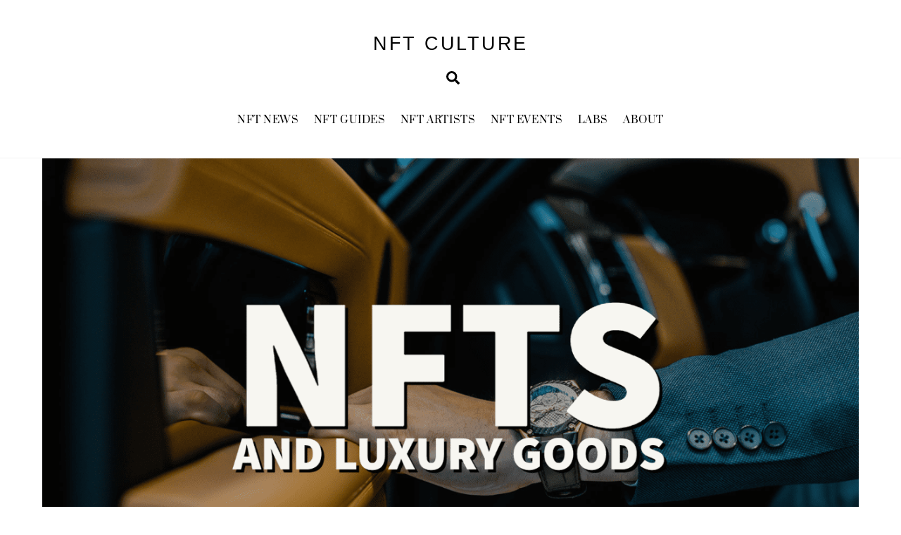

--- FILE ---
content_type: text/html; charset=utf-8
request_url: https://www.google.com/recaptcha/api2/anchor?ar=1&k=6Le_HPMfAAAAABxHWYMxYRW9_EMckzCZyMf6yI9H&co=aHR0cHM6Ly93d3cubmZ0Y3VsdHVyZS5jb206NDQz&hl=en&v=TkacYOdEJbdB_JjX802TMer9&theme=light&size=normal&anchor-ms=20000&execute-ms=15000&cb=5j63b4wg51b1
body_size: 45935
content:
<!DOCTYPE HTML><html dir="ltr" lang="en"><head><meta http-equiv="Content-Type" content="text/html; charset=UTF-8">
<meta http-equiv="X-UA-Compatible" content="IE=edge">
<title>reCAPTCHA</title>
<style type="text/css">
/* cyrillic-ext */
@font-face {
  font-family: 'Roboto';
  font-style: normal;
  font-weight: 400;
  src: url(//fonts.gstatic.com/s/roboto/v18/KFOmCnqEu92Fr1Mu72xKKTU1Kvnz.woff2) format('woff2');
  unicode-range: U+0460-052F, U+1C80-1C8A, U+20B4, U+2DE0-2DFF, U+A640-A69F, U+FE2E-FE2F;
}
/* cyrillic */
@font-face {
  font-family: 'Roboto';
  font-style: normal;
  font-weight: 400;
  src: url(//fonts.gstatic.com/s/roboto/v18/KFOmCnqEu92Fr1Mu5mxKKTU1Kvnz.woff2) format('woff2');
  unicode-range: U+0301, U+0400-045F, U+0490-0491, U+04B0-04B1, U+2116;
}
/* greek-ext */
@font-face {
  font-family: 'Roboto';
  font-style: normal;
  font-weight: 400;
  src: url(//fonts.gstatic.com/s/roboto/v18/KFOmCnqEu92Fr1Mu7mxKKTU1Kvnz.woff2) format('woff2');
  unicode-range: U+1F00-1FFF;
}
/* greek */
@font-face {
  font-family: 'Roboto';
  font-style: normal;
  font-weight: 400;
  src: url(//fonts.gstatic.com/s/roboto/v18/KFOmCnqEu92Fr1Mu4WxKKTU1Kvnz.woff2) format('woff2');
  unicode-range: U+0370-0377, U+037A-037F, U+0384-038A, U+038C, U+038E-03A1, U+03A3-03FF;
}
/* vietnamese */
@font-face {
  font-family: 'Roboto';
  font-style: normal;
  font-weight: 400;
  src: url(//fonts.gstatic.com/s/roboto/v18/KFOmCnqEu92Fr1Mu7WxKKTU1Kvnz.woff2) format('woff2');
  unicode-range: U+0102-0103, U+0110-0111, U+0128-0129, U+0168-0169, U+01A0-01A1, U+01AF-01B0, U+0300-0301, U+0303-0304, U+0308-0309, U+0323, U+0329, U+1EA0-1EF9, U+20AB;
}
/* latin-ext */
@font-face {
  font-family: 'Roboto';
  font-style: normal;
  font-weight: 400;
  src: url(//fonts.gstatic.com/s/roboto/v18/KFOmCnqEu92Fr1Mu7GxKKTU1Kvnz.woff2) format('woff2');
  unicode-range: U+0100-02BA, U+02BD-02C5, U+02C7-02CC, U+02CE-02D7, U+02DD-02FF, U+0304, U+0308, U+0329, U+1D00-1DBF, U+1E00-1E9F, U+1EF2-1EFF, U+2020, U+20A0-20AB, U+20AD-20C0, U+2113, U+2C60-2C7F, U+A720-A7FF;
}
/* latin */
@font-face {
  font-family: 'Roboto';
  font-style: normal;
  font-weight: 400;
  src: url(//fonts.gstatic.com/s/roboto/v18/KFOmCnqEu92Fr1Mu4mxKKTU1Kg.woff2) format('woff2');
  unicode-range: U+0000-00FF, U+0131, U+0152-0153, U+02BB-02BC, U+02C6, U+02DA, U+02DC, U+0304, U+0308, U+0329, U+2000-206F, U+20AC, U+2122, U+2191, U+2193, U+2212, U+2215, U+FEFF, U+FFFD;
}
/* cyrillic-ext */
@font-face {
  font-family: 'Roboto';
  font-style: normal;
  font-weight: 500;
  src: url(//fonts.gstatic.com/s/roboto/v18/KFOlCnqEu92Fr1MmEU9fCRc4AMP6lbBP.woff2) format('woff2');
  unicode-range: U+0460-052F, U+1C80-1C8A, U+20B4, U+2DE0-2DFF, U+A640-A69F, U+FE2E-FE2F;
}
/* cyrillic */
@font-face {
  font-family: 'Roboto';
  font-style: normal;
  font-weight: 500;
  src: url(//fonts.gstatic.com/s/roboto/v18/KFOlCnqEu92Fr1MmEU9fABc4AMP6lbBP.woff2) format('woff2');
  unicode-range: U+0301, U+0400-045F, U+0490-0491, U+04B0-04B1, U+2116;
}
/* greek-ext */
@font-face {
  font-family: 'Roboto';
  font-style: normal;
  font-weight: 500;
  src: url(//fonts.gstatic.com/s/roboto/v18/KFOlCnqEu92Fr1MmEU9fCBc4AMP6lbBP.woff2) format('woff2');
  unicode-range: U+1F00-1FFF;
}
/* greek */
@font-face {
  font-family: 'Roboto';
  font-style: normal;
  font-weight: 500;
  src: url(//fonts.gstatic.com/s/roboto/v18/KFOlCnqEu92Fr1MmEU9fBxc4AMP6lbBP.woff2) format('woff2');
  unicode-range: U+0370-0377, U+037A-037F, U+0384-038A, U+038C, U+038E-03A1, U+03A3-03FF;
}
/* vietnamese */
@font-face {
  font-family: 'Roboto';
  font-style: normal;
  font-weight: 500;
  src: url(//fonts.gstatic.com/s/roboto/v18/KFOlCnqEu92Fr1MmEU9fCxc4AMP6lbBP.woff2) format('woff2');
  unicode-range: U+0102-0103, U+0110-0111, U+0128-0129, U+0168-0169, U+01A0-01A1, U+01AF-01B0, U+0300-0301, U+0303-0304, U+0308-0309, U+0323, U+0329, U+1EA0-1EF9, U+20AB;
}
/* latin-ext */
@font-face {
  font-family: 'Roboto';
  font-style: normal;
  font-weight: 500;
  src: url(//fonts.gstatic.com/s/roboto/v18/KFOlCnqEu92Fr1MmEU9fChc4AMP6lbBP.woff2) format('woff2');
  unicode-range: U+0100-02BA, U+02BD-02C5, U+02C7-02CC, U+02CE-02D7, U+02DD-02FF, U+0304, U+0308, U+0329, U+1D00-1DBF, U+1E00-1E9F, U+1EF2-1EFF, U+2020, U+20A0-20AB, U+20AD-20C0, U+2113, U+2C60-2C7F, U+A720-A7FF;
}
/* latin */
@font-face {
  font-family: 'Roboto';
  font-style: normal;
  font-weight: 500;
  src: url(//fonts.gstatic.com/s/roboto/v18/KFOlCnqEu92Fr1MmEU9fBBc4AMP6lQ.woff2) format('woff2');
  unicode-range: U+0000-00FF, U+0131, U+0152-0153, U+02BB-02BC, U+02C6, U+02DA, U+02DC, U+0304, U+0308, U+0329, U+2000-206F, U+20AC, U+2122, U+2191, U+2193, U+2212, U+2215, U+FEFF, U+FFFD;
}
/* cyrillic-ext */
@font-face {
  font-family: 'Roboto';
  font-style: normal;
  font-weight: 900;
  src: url(//fonts.gstatic.com/s/roboto/v18/KFOlCnqEu92Fr1MmYUtfCRc4AMP6lbBP.woff2) format('woff2');
  unicode-range: U+0460-052F, U+1C80-1C8A, U+20B4, U+2DE0-2DFF, U+A640-A69F, U+FE2E-FE2F;
}
/* cyrillic */
@font-face {
  font-family: 'Roboto';
  font-style: normal;
  font-weight: 900;
  src: url(//fonts.gstatic.com/s/roboto/v18/KFOlCnqEu92Fr1MmYUtfABc4AMP6lbBP.woff2) format('woff2');
  unicode-range: U+0301, U+0400-045F, U+0490-0491, U+04B0-04B1, U+2116;
}
/* greek-ext */
@font-face {
  font-family: 'Roboto';
  font-style: normal;
  font-weight: 900;
  src: url(//fonts.gstatic.com/s/roboto/v18/KFOlCnqEu92Fr1MmYUtfCBc4AMP6lbBP.woff2) format('woff2');
  unicode-range: U+1F00-1FFF;
}
/* greek */
@font-face {
  font-family: 'Roboto';
  font-style: normal;
  font-weight: 900;
  src: url(//fonts.gstatic.com/s/roboto/v18/KFOlCnqEu92Fr1MmYUtfBxc4AMP6lbBP.woff2) format('woff2');
  unicode-range: U+0370-0377, U+037A-037F, U+0384-038A, U+038C, U+038E-03A1, U+03A3-03FF;
}
/* vietnamese */
@font-face {
  font-family: 'Roboto';
  font-style: normal;
  font-weight: 900;
  src: url(//fonts.gstatic.com/s/roboto/v18/KFOlCnqEu92Fr1MmYUtfCxc4AMP6lbBP.woff2) format('woff2');
  unicode-range: U+0102-0103, U+0110-0111, U+0128-0129, U+0168-0169, U+01A0-01A1, U+01AF-01B0, U+0300-0301, U+0303-0304, U+0308-0309, U+0323, U+0329, U+1EA0-1EF9, U+20AB;
}
/* latin-ext */
@font-face {
  font-family: 'Roboto';
  font-style: normal;
  font-weight: 900;
  src: url(//fonts.gstatic.com/s/roboto/v18/KFOlCnqEu92Fr1MmYUtfChc4AMP6lbBP.woff2) format('woff2');
  unicode-range: U+0100-02BA, U+02BD-02C5, U+02C7-02CC, U+02CE-02D7, U+02DD-02FF, U+0304, U+0308, U+0329, U+1D00-1DBF, U+1E00-1E9F, U+1EF2-1EFF, U+2020, U+20A0-20AB, U+20AD-20C0, U+2113, U+2C60-2C7F, U+A720-A7FF;
}
/* latin */
@font-face {
  font-family: 'Roboto';
  font-style: normal;
  font-weight: 900;
  src: url(//fonts.gstatic.com/s/roboto/v18/KFOlCnqEu92Fr1MmYUtfBBc4AMP6lQ.woff2) format('woff2');
  unicode-range: U+0000-00FF, U+0131, U+0152-0153, U+02BB-02BC, U+02C6, U+02DA, U+02DC, U+0304, U+0308, U+0329, U+2000-206F, U+20AC, U+2122, U+2191, U+2193, U+2212, U+2215, U+FEFF, U+FFFD;
}

</style>
<link rel="stylesheet" type="text/css" href="https://www.gstatic.com/recaptcha/releases/TkacYOdEJbdB_JjX802TMer9/styles__ltr.css">
<script nonce="aYuNZ-uE3xkxfv3HMGpfyA" type="text/javascript">window['__recaptcha_api'] = 'https://www.google.com/recaptcha/api2/';</script>
<script type="text/javascript" src="https://www.gstatic.com/recaptcha/releases/TkacYOdEJbdB_JjX802TMer9/recaptcha__en.js" nonce="aYuNZ-uE3xkxfv3HMGpfyA">
      
    </script></head>
<body><div id="rc-anchor-alert" class="rc-anchor-alert"></div>
<input type="hidden" id="recaptcha-token" value="[base64]">
<script type="text/javascript" nonce="aYuNZ-uE3xkxfv3HMGpfyA">
      recaptcha.anchor.Main.init("[\x22ainput\x22,[\x22bgdata\x22,\x22\x22,\[base64]/SFtmKytdPWc6KGc8MjA0OD9IW2YrK109Zz4+NnwxOTI6KChnJjY0NTEyKT09NTUyOTYmJnYrMTxMLmxlbmd0aCYmKEwuY2hhckNvZGVBdCh2KzEpJjY0NTEyKT09NTYzMjA/[base64]/[base64]/[base64]/[base64]/[base64]/[base64]/[base64]/[base64]/[base64]/[base64]/[base64]/[base64]/[base64]\\u003d\\u003d\x22,\[base64]\\u003d\x22,\x22wrXCt8KLfsOzccOUw5zCo8KTHsOFGsKuw7YewoUEwp7CiMKiw6Qhwp5Aw47DhcKTD8KrWcKRVQzDlMKdw50/FFXCiMOkAH3DgQLDtWLCnHIRfw7CuRTDjVFDOkZJWcOcZMOJw5xoN2HCjxtMLcKsbjZ+wqUHw6bDv8KcMsKwwozChsKfw7N3w4xaNcKlE3/DvcOJX8Onw5TDoy3ClcO1woAWGsO/Mg7CksOhL1xgHcOhw7TCmQzDj8OaBE4EwrPDumbCjsOGwrzDq8O/RRbDh8KewoTCvHvCn2Ycw6rDkcK5wroyw6o+wqzCrsKewqjDrVfDp8KTwpnDn1Rrwqhpw5oBw5nDusKLesKBw58UCMOMX8KKaA/CjMK2wpATw7fCuwfCmDozWAzCniMLwoLDgBgrdyfCry7Cp8ODY8Krwo8aQjbDh8KnPng5w6DCm8OOw4TCtMKDRMOwwpFkNlvCucOYRGMyw4jClF7ChcKEw6LDvWzDulXCg8Khb01yO8Kpw5YeBmjDmcK6wr4GCmDCvsKMQsKQDiMYDsK/[base64]/wphJTAh2UFxFwoMlw5vDkMK+K8KLwqLDkE/Cs8OcNMOew59jw5ENw70SbExSdhvDsBd8YsKkwpdodjzDsMO9Yk9lw6NhQcO2EsO0Zw8Ow7MxFcOcw5bClsKkXQ/[base64]/DvMOzwqtzDMOfAcO0L8ORZ8KjwoUfw7QtAcOZw5Qbwo/DvEYMLsOgXMO4F8KmDAPCoMK+HQHCu8KTwpDCsVTCrFkwU8OMwoTChSwhSBx/wpnCtcOMwo4Bw5sCwr3Coj4ow5/Dq8OmwrYCJl3DlsKgHU1tHXXDn8KBw4Uiw5dpGcKzVXjCjEc4U8Krw4LDq1d1NFMUw6bCqQNmwoUXwpbCgWbDuWF7N8K4VEbCjMKOwo0vbhjDgifCoThwwqHDs8KbTcOXw45Gw7TCmsKmI3F3MsOlw5PCmcKYR8OUbxXDuWsbRMKow7nCvARcw74IwrEoSE3DjcOzcj/DiXJYccO/[base64]/Dk8Kew5IEIFkWw50FIcOzL8KXCMKkwpRawpPDtsKew5l5VcO5wrzCrB58wozDlcKNB8KywoxoK8OwYcKYXMOHa8KVwp3DrQ/DmMO/FsK3fUbChwHDtgt2w4NLwp3DlTbCjC3ClMKvF8Kud07CocKkLMKYXMKPLjjCg8Ksw6TDlnQNG8OgE8KgwpzDrzzDlcKgwqrCjsKaX8KXw4TCoMOnwrHDshRUEcKof8O/XgcLcsOUQzjDowXDiMKKesKmRMK2wrjCv8KgOCzDisK8wrPDiSxkw6jDt2R1QMKaYwZAw5fDnijDosKww5XCu8Ogw6QEJMOewpvCjcKKEsOrwrkgw5jDjsKQwqLDgMKiTzBmwrhQXynCvQHDqCvCvDLDiB3DrsOScVMTwqPCiy/Dq3YtNC/DisObPcObwo3CiMOkFsO3w7vDjcOhw7ZmVnUUYWYQZywew5fDt8OawpvDj0YHcjUzwo/Csw9sfsOAWWhzbsOCC2sgfiDCj8OJwrwvGFLDkETDsFHCmsOsd8ODw60xesOtw5XDlErCoCDCkzrDj8KcKEUWwqBLwqvCkWHDvx4uw5pJBwotV8KFBsOSw7rCgcOHbF3DvcKWc8Oxwosgc8Klw4Iow6fDrxErVcKHUyt4ZcOZwqFCw5nCrwnCn3YtAUfDvcKWwrU/[base64]/[base64]/[base64]/[base64]/NsOUw7RmHxk7w4jDhRrDmH7CncOkFWbDs18ow7xDPsKqw409w51cPsKhH8OrIzo1DwsMw7o8w6XDrD7DiwBEwr7CtsKWZQk7C8OmwpjClAYkw6Y1I8Oyw7XDgsOIwr/CqUHDkE1dIRo7XcKXX8K6P8OBX8KwwoNaw6R/[base64]/wrIJwogmS8Oqw5ROw43CoMKgw6cnHEzCo2bDtMOUS3zCocKgOVPCisKhwrkCeDAgPBkTw74ceMOWFWdZIFUZIsOVGsK0w7U/YCbDglkuw4wjw4xcw6nCj3TCrMOqQGgbB8K6N2JTP1HDhW5jJ8K8w7Myf8KYalHCrxsvL1/[base64]/ChgBKEMKiM03Dj8OUJy3DuQgQCsKpwr7CnsKyfsKCGms4w6gJIcKhw4bCgMKvw73CsMKOXhwYwo3CgSotLsKdw4jDhjEVC2vDrMKfwoQIw6/Dgl1mJMKRwrLCgRHDu1IKwqzDucOiw4DCk8OAw4lEXcOVVlAOU8OvRlZaaQR1w4/CtnhrwpZGwptlw6XDqSJDwrfCjj4swppbwo1RSybDq8KNwql0w6d+ZwROw4JMw5nCrsK/MSdiKGzCklXClcKfw6XDgSsowpk4w5nDoWrDlsOLw5zDhFwxw7Ujw5paacO/w7bDojnDoE0ZaGJTwprCriLCgBrCmBd/wpbCuybCrWkaw5sNw6/DqTHClMKIT8OQwp3DscOhwrELHHsqw7tpG8OuwpHCnkPDpMK5w70nw6bDnMKaw5LCjx9owrfDmxpZNcO9JyZfw6DDkcOFw5vCiBVVRMK/eMKIw7l3aMOvCElFwo0ZR8OPw6xfw4E/w4PCqUY0w4LDkcK8w4jCmMOiLh1wB8OzJh3Dm0XDoSpmwpHClsKywqfDjATDr8KxDwnDnMKnw7zClsOzSBbChnHCtUwXwofDp8KxBsKnesKFwoV5wqnDnsOxwosWw7rCocKjwqXCmXjDkWdMQMOfwowPAXzCoMOMw4HCg8O3w7TCnmHCrMOew5DCjQjDoMKTw6jCusK/wrNrFgEWEsOmwr1HwpF7NsOIODUte8KEBGnDhcOoIcKWwpfCpQfCogdSVXxxwovDqjQddVHCqcK6Hn/DjcOPw7l8PjfCghLDkcO0w7Qaw6zDt8O+OATClMO8w7hRaMKywq/[base64]/wo7Dggg8U8OOw6zDlw9OwrHCq0XDjcKUc8KUw7DDk8KPwonDnMOYw6PDkkzCkVpVw5rCmlFUMMO9w78LwofCpQTCksO6VcOKwo3DpMO8ZsKBwoN0MRbDl8OBDSNMPhdLOlBsFGfDj8KFeXkaw79jwqsJIjtewpnDosOrYmZRasKpKUV7ewMXX8KzdsOaKsKRCsO/wp0uw4hDwpdCwr55w5xSZzQdGGN2wpQ/UDPCr8KZw4RywqXCmi3DvRvDv8Kbw6PCijXDj8O7RMKHwq0xw6bCsyAONlViM8K0Kl0LCMOnLsKDSzrCtRLDh8O1GhN9wogPwq1uwrjDn8OtDnsWGsKTw6rCnWnCpinCj8Kuw4bCm1ZecyktwqdfwovCsUbDg33CtBZgw7bCpUbDmwzCmy/Dh8ONw4o5w4NyFSzDrMK1wohdw4oZF8Otw4jCv8Osw7LClA5DwpXCssKYJ8OSwpvDusO2w5B5w7DCt8KzwrccworCucOXw4ZwwpXCiTVOw7fClMKowrdew5gvwqgOMcOEJk3ClFXCsMKywrwZw5DDscO/ch7Co8K4wrbDj2hECcKsw6xfwo7DtMKOacK5OBXCuyTDuAvCi2AlOMKzew3CkMKgwo9xw4ITb8KAw7PCnDbDssO5JUTCqnMNBsK/QMKVO2fCmULCmVbDvXRrV8K8wrjDlhxAJGNXZxFhRjZFw4pzMh/DnlHDrsKsw73Cg0IURnTDmDIlDnvCqcOlw4BjbMK2SEI4wpdlVnxbw6vDmsKaw6LCiCcSwr1qWjYWwoJ+w47CiCcOwoZEOcKLwq/CkcOgw447w79jLsOlwojCoMO9MMO+wprDpHDDhRXCh8O0wrrDrywfKCVpwofDgAXDrMKnDDzCiwNMw7zCoz/CoS8Qw41Xwp3DhcO9wptuwr/CmA7Do8O9woI8EAIAwrY1LsKaw7LCgn7DpUrCkkPCr8Ogw7l9wqzDnsKlwqrCjj50b8OuwoLDl8KzwpUaKWbDqcOhwqUPXcKJw4/CvcOOw7zDh8KDw7bDpjLDi8KMwo1iw4pmw5AZB8ObbsKbwoVeBMKxw7PCpsOzw4cUSx0bXCrCrFDCnGXDg0vCjHc1SMOOTMO4JMKUWQAOw5MrHSbDiwXCvcOILsKHw4XCoGhgwpJjA8OfEcK8woh1Q8OeeMOuIRhbw7xEfjpodsOMwp/[base64]/[base64]/[base64]/Dl8Oww4TCiBXCssONwp3Dv3PDq8O6wrDCtsKkwpDDqUEOZcOXwpVbw5TDp8OZZHjDtsOtYH7DtxrDrB4iwpTDsxDDqUDDqsKeDB/CtcKZw5tiIsKcEVMqPwzDqw83wr1WKxjDg2DCvMOrw6B1wodAw7FvO8Odwq5XIcKNwrI9fAdEw7LDiMOmNcOUeDg7woljScKIw6xJPhR6woPDiMO6w5AQQXrCpsO2GMOFwrjDhcKgw7nDnhHDrMK2FAbDlUzCikzDgyRoBsKPwp/CgR7CgH4hbSfDnDk1w6LDj8OdEVgSw6txwqA3wonCsMO8w588wpYkwobDs8KjP8OSX8KoPsKrw6fCrMKowrklUMOzXnlWw4zCr8KMRX9hQ1RUZw5LwqrCi08EGAIIbEPDhxbDvBLCsWszwoTDpXEgwpPClgPCs8KQw7g+VQonOsKIBl/[base64]/ClcKCZnpEwpjDkBI2HivCllbDhAgBw6vCuQfCqgwiX2LCiEtGwoXDh8OAw7PCuDYkw77CpMOPw7jCliwSf8KPw6FOwodOHMOeZSzDs8OzI8KfKEHCjsKhwogJwoIuDsKWwo3Csjorw4bCtMORcz/[base64]/Co11aPsKDEn4rwpLCgMKbLcK9XsKmwoltwqDCliwFwqUfU03Cs1stwpgyN0vDrsOnejcjfXLDu8OzbDPCgiLDgShVWwBywrnDum/[base64]/[base64]/KcKye8KlcCR/[base64]/B1l9wrIawqfCucOfRljDksKSKcO8B8Okw4nCrChte8KEwqwoMl/CqCfCjhvDn8K/w5h/KmHCgMKgwp7Dqkd2IcO+wqjDjsOGTnHDk8KVwrskG3R9w64Ww6rDt8OxO8OLw4zCs8KCw7E8wqNmwpUOw4DDh8KKR8OKPVvCmcKCWVBzHW/DowNDbXrCmsKqVcKqwqovw6gow6J7w7PDtsKbw79Kw6/DusKjw5Jhw6fDv8OewoM4G8OBM8K9asOIFydsIDLCs8OAHMKSw7LDpsKyw4vCrkA1wovCs2UQNkTChnTDlAzCocOZWCPCl8KUEhcMw7rCksKPw4dhScKMw7Muw5hfwqQ1FxVaY8K0w6hEwoPCggDCuMK/[base64]/VFhKOMO9e8OHw4dPwqVmw7zDrMK9DcOOwpZNKDICF8OcwoFhCBwwSx4gw47CmcOTCMOuZsOsOAnCpHnCk8O7BcKPF0Nbw4vCq8KtXcKkwoQoAsKcJmXCgMOBw4bCkkLCui1dw6rCh8OJw6odYEtLPMKeOg7DiB/ChlA6wpPDjsOww6DDhh3CvQRHPxVlbcKjwowpNcOvw6Jvwpx8EcKjwrvDk8O7w4gDwpLCuiZzVRPCq8Orwp99acO9wqfDgcKBw6PDhRw5w5VOfAcdBmpVw4hYwr1Jw7IFIcKVEsK/w5LDgkdAB8O0w4XDk8OxAV5UwpzCgXvDhHDDnk7ClMKqfS5jNcODS8O0w4Bew73ChFbCvMOnw7rCosO0w5IKTUpvWcOydXPCvsOeNgUHw7kUwq/DrcO6w4LCt8OAwoTCgDZgw6nCt8K8wpd5wrjDghpuwozDpsK3w4V3wpsIFMKIHsOGwrDDvk5nRTF4wp7DvMKNwrfCq1/DkEfDoSbClFrCnTDDq1cfwp4jUyfDr8Kow5LCj8OkwrVEHRXCtcKyw5TDt2lQOcKAw6HCuTkawpdlBxYCw5s9AErDnWR3w5pXMGpRwqjCt2NuwplrEsOodTTCp1vCsMOJw6PDuMKtbMKvwrc5wrjCscK7wqt8b8OYw6/CmcKxMcOqfQHDusONHB3Dv2l5dcKvw4nCg8OcZcKkR8Klw43CpG/[base64]/[base64]/CjxvCicOrYMOPFA3DpgDDsCPCiMOMI2DDpCBrwpRhL3JUK8O2w45II8KUw53CkGzDlnPDksKNw5TDvzU3w7fDngx1HcKBwrHCuB3CpX4sw5LCiAIdwo/CrsOfUMKIdcO2w7LCgVokbjLDliB6wppCVzjCtTA4wqzCjsKpQmQ0woBaw6pBwqUUw5dqIMOIXMOuwpF6w7IUaTXDhSIefsO6wrLDr21iwpgQw7zDmcKhKMKNKcOYPEIwwroywqDCg8OMTsOEeS9Qe8OVDH/CvEvDr2XCtcK3VMKHwp4nEMOYwozCqV4vw6jCscO6a8O9wonCo1rDomZ1wpgnw6QPwrVGwo0+w7wtU8KKZ8Oew7DDg8OWfcKzGy7CmxA9WMKwwp/DsMKjwqNOQ8OTQsOZwoLDisKeaUdYw6/Ci0vCgMKCEsO4w5bDukjCmyIuYcKyOApqF8Ogw5dIw7wVwqzCssKyES11w4rCnCnDgMKXLDlgw5nCkSTCq8O/woTDsEDCpTwhSGXCmil2IsKwwrzCgTHCs8OkWgTDqR1lCWFydsOxak3Cu8OHwpBEw4IMw6VRQMKGw6PDs8Kqwo7Ds1nDgmseI8K2FMOICXLDkMOfdHl0QcObZklgMDHDkMOQwpnDv1XDnsKjwqgkw4Ibw7oOw5g5aHTDncObHcK4AcO/GMKEQcKmw7kOwohHNRcSQQgcw5TDkk3Drk9YwrvCi8OOcCkLYVPDjcKeHBZyOsK8L2TCrsKCARwswrh1wrXDhcOKVnvCvDPDicKUwofCgsKhIi7CgUrCsGbCmcO7HHHDlRVbIxbCqzQjw4fDucOYfC3DvBoIw57CjMKaw4/Cs8K/fFpRJToOXsOcw6BbacKpBl5nwqEjw6rCr2/DrcO+w71ZQ0BHw51mw7RqwrLDgjTDr8Opw4YtwrQqw6bDqm9fGTTDlSDCoFNIIi00T8Kvw6RHccOSwp7CscKTDsOkwovCvcOvGhN4QSLDg8OzwrIgPELComA+In82IsOUURLCjcKTwqkHQjoYZSHCuMO+LMK8PcOQwrzDtcKmXUzDtW/CgTkvw6DCl8OsR3fDonQkSznDlSh/w7o9S8OnHWTDhx/[base64]/DS9vbMKkw7nDl8OPesOsQsOJPMKjfzJNXX59wo7Cs8O1IWRGw7rDv33CjsOsw4bDqm7CrUY9w7B9wrEBF8Orw4XDgX40w5fDhjvDhcOdDcOywqx8D8KzSHV6UcKnwrk+wp/DlEzDusOhw5zCksKRw7UnwprClnjDvsKka8Ksw4TCkMOmwoXConLDvwNkcGrCsCoqw6M7w77CpgPDtcK/w5TDqRs/aMKywo/DtsO3JcOlwp5Ew7fDtcOBwq3DgcOew7LCrcOzMDF4Yh4YwqxcCsOMc8KyADcBRmRYwoHDq8KPwqpVwojDmgkJwqMowqvCkQfCqDU/[base64]/Cs8KxK8Oqw4RHR2HDg3PDgVEdG8Kjw6kwaMKUN0zCvFHDqV1pw5VUazXDssK1w7YawqbDhU/DvjdzKyVHOsOheXoGwqxPbsOYw5dOwrZ7dDkLw6wAw57Dh8OsP8O1w6DCoSfDqmUlSHXDvcKsJBlsw7nCkR3CosKhwpQJSxvDoMOcNX/Cq8O/OyknY8KRWcOEw4JwXHrDrMO0w5DDuwjCoMKoecOdbcO8Z8OQZXR+JsKEw7fCrFkKw54dFE/CrgzCtQ3Du8OyF1pBw4XCkMKdw63CqMOAwrNlwroLw6ASw6M2woswwrzDucKOw4dlwp58TWvCisKrwroDwoBkw7tKEcOzD8O7w4TCmMOMwqkWdk7CqMOew7LCo1/Dt8Khw67CrsOrwq9/dsOsfcO3ZcOxX8Oww7E3bMKPVxkPwofDnTEfwppMw4fDjUHDlMOxQsO8IBXDksKZw7LDqwF5wrYZPkMAw5AhAcKNGsOLwoRKIgBhwqMYOR3DvlJGa8O/fxUqfMKVw4vCrEBlQ8KiWMKtF8OqEBXDgnnDu8OcwqjCqcK1wovDvcOTRMK7w6ReVcKvw59+wonCpyNIw5dOw7bClifCtx1yH8OaLMOiaQtVwpYsYMKOMcOdVwcoKnDCvl7Dg2TCnkzCoMOEY8KLwrHDvA4hw5A/H8OVPxXDpcKTw6laVAhKwqcjwptERMORw5YdBk/CijEwwoB+wrIGf0kMw43DlcOmWHfCjgfCqsK6d8KnE8KuPg9+c8Klw5PCj8K6wpR1GsKRw7dWPDU2VB7Dv8KbwoBkwqkTEsK+w7kVFVx3JADDvBx/wpfCh8OBw5zCnjl/[base64]/Ck8Ocw7nCl10Xwoxrw7DDqsKDMcKtLsOYGiBfwoEzf8OmFmg5wrLDuB/[base64]/[base64]/wrNnwp1tw5Fqw4TDkHJzw6t/[base64]/[base64]/[base64]/CpG0HwqFIwqnCrMO/wpjCt07DhcO9CsKBwqPCpyBmYVYaPjHClsK3wq0xw5xGwo1jMMKPCMKrwpDDqCfCvioow5J/O2/CvsKKwoEGWHJ3P8KlwoQQPcO/cFVEwqUkwqtHKRvDncORw4fCv8OENyJUw6/[base64]/wqxBwobDk8O/[base64]/wrjDv8KMw7QzwpbCrMO1wrzCtlBXwrZ3aHfDg8KRwpTCh8KeahEZNzsvwpIpZsOSwotpCcOowpnDoMOXwr3DgMKnw7tIw6vDtsOmw5dowrVcwr7CtA4WCsKqY1JZwpvDrsOXw61Gw4VYw7zCvT0NHsKGF8OSb0EoCn9YD18YDCHCgRnDgQrCgcOawrkNw4LDpsOdGjE/ewoAwrJ7JMK+wp3DpsO3w6V/YcKBwqsdRsOEw5siUsOBYXLChMO3LhvCsMO6aUkaHcKYw59ETS9RA0TDi8O0HUYnFhzCuhIFw7fCuht3wq7ChR7DiQtew4vCrsOHUzPCosOHasKsw690WcOAwrhFw6xFwrvCqMO0wo4OSDLDhsOMLFkAwq/CnjlrN8OjPBnChW0XYnTDlsKoR3zCo8Ovw65QwqXCoMKtJsONRyHDksOsDnA3FgEbG8OkIHlNw7xjGMOaw5DDlElECU7Csz/CjD8kc8Kkwol8enIXQwPCqcKLw7UcBMOzZMO2SxpEwpkNwqDCijbCq8Kaw4DDgcKWw6PDhzgzwp/Cm2s2wq3DgcKucsKKw53CmsK6QBHDtsKTf8KkCsKQw5xmB8OBaUbDn8K/NyTDp8OQwqTDhMOUGcKQw5HCjXzCuMOAEsKNwqY1Dw3Cn8OAOsONwqp8wpFNwrQrDsKXWXNqwrpbw7IgMsK7w4bDqUZZfcK0bnBHw4LDgsOFwoBAwrg5w70TwpHDpcK5bcOtH8O/wohUwrrCj3TCs8OdCHxJY8K8HsKUXAxfEUHDn8KZWMKGwrk0YsK/w7how4AKw79NW8Kyw7nCscKowoNQJcKSM8KvZBzCksKwwq/[base64]/CmsKmIVQtAcKMV3LDt8KHb8OwwrZHS0dAw6PCq8KSw6DDtCtowqzDkMK5DcOhDcOEVhTDgk1MARfDvnPDtCXDmSwUwpNSP8ORw4RiJMOmVsKbHsOVwrtMJBPDucK/w49SZcKFwoJawrbCuxd2w7vDnhFZO1dYCyTCqcKAw69xwonDosOMw6BRw57DrFYPw6AMUMKNccO+ccOZwrDDj8K1LDfCo387wqRgwqpLwpA7w5d9KMKcw7LCqgFxC8OXBj/[base64]/DosKhITvDsErDtG/DhSMxRcOSFcKDX8OAw4hmw5Q0wrzDgMK3wrDCsS3CkMOKwrgUw47DsF/Dl3B+NhskGTvCgMOdwoUDHMO0wrdUwq8rwq8Ic8Kfw4XCg8O0YhxxJcKKwr4bw4rCgGJDbcObXDnDgsOhbcKAIsOQw6pKwpNKRMOqYMK/D8Opw6nDsMKDw7HDkMOCFz/CosOUwrsRwpnDlHVjwqtQwrbDogAjwrbCp2FbwpHDssKOLA0lGcKkw4VuLXHCs1bDgcKPw6IWwr/Cg3TCt8K7w58PeicJwrgFw7/DmsK4UsK/wrnDtcK9w7JlwoLCvcOBwrs6MsK7wqYlw5fCjSUrPxtcw7/DmGN3w57CpsOkN8OnwqkZV8OuKsOww44VwpfDkMOZwoHCljTDigPDtArDnADCmsOFdHHDssOKw4JOa07DpiLCgn/CkmnDjRkcwq/[base64]/CosKQZMOLe1QfMH8Ww57Dn8OYw7UFwoNOwq5Qw5xCHl5nNkItwpPCiU5sJ8OPwqDCisK0VSjDrsO9V1d3woB9EcKKwq7Dn8OHwr9MHTlMwr5vP8KfNRnDusKRwrV6w5jDvcO/JcKFT8ORQ8OZXcKtw57CucKmw73Dkg7DvcOsacO4w6UoKi3CoCXCh8O5wrfChsOcw4XCo17CtcOIwq83aMK1TMKvc11Mwq5cwoQLQHswCMKLVDnDo2zCqsOcYDfCpRDDvXUCLcOQwq7CuMOYw4hFw48Qw44tcsOuUsOETsKuwpQKJMKkwoNVEz/CnMO5SMK+wrfCpcOuGcKgAn7CgXBLw6huenvCogIiKMKgw7rDoG/DvGxnM8OVXGLCtATCg8OkdcOSwoPDtHN6M8OHO8KLwqIrw53DlHTDvwcbw4XDosKIdsOdG8Ozw7hdw4IOXsOuBA4Gw7c3SjzCmcKuw6N4BMOrwozDv0VYCsOFwrXDocOJw5jClEpYdMKqEMOCwok5JWg7w5Eaw6rDpMKsw68QazLCqz/[base64]/CoMK7UV7DkVnCtF03DlXDuCkHI8KkZcOVMkjCm3fDmsKHwot1woENLF7ClsKbw5E1LlHCii7DilVXOsOZw5vDughrw6XCmsKeOl9qw7XCssOGFljCiDRWwpxkLcORV8K/w5XDhkTCq8KMwrzCg8KVw7hrNMOowrHCthsUw5fDlcOHUALCsTQFMwzCiQfDnMOiw65sBGXDuEjCqsKewqlEwqPCj3fDhT9ewrfCvBHDhsOXOVF7KFXCgGTDvMOkwrLDsMKRZWzDtn/DosOXFsOow6nCpUNuw5dXZcKRK1cvQcO4w4x9wrbDsUcBTcKTAklzw4nCocO/wp3DucKhw4TDvsKUw711IcKgwq8uwp7DrMKFRRwLw7/CmcKFwqHChcOhGMKvwrJId3Flw4QTwoVQIUxtw6IiMcK7wqkXTjfDoBlgaSHChsODw67Dp8Otw55nE0/CminCuD/DhsO/EDPDjl/CksO5w5MAw7HCj8KCHMK/w7YMARMnwoHDkcOeIBNCIMOYX8KtJEjCnMOnwrFjNMOSQjEAw5bCs8O1Q8Ozw4/CnEnDpRtwTzUlf0nDtcKAwo/CkUoebMOSJsOTw67Cs8OKLcO1w4YIG8KSwrEjwqkWwpXCssKtV8Kkw4jDpcOsNsOFw6HCmsOTwoLDrRDDrjVawq5CBcKKw4bCrsKxR8Ojw4/[base64]/DtMKWw6NVwpzDjcObw4wyw4xWwojDvxfCn8OMDksWCcK7ExUCK8OUwpzCssKEw5LCnMKHw4zChMKvWnvDucOLwrrDsMOxOm93w5l/azlTIsOjaMOBR8KNwpJWw6d+Izsmw7rDrUp8wp00w7DCkBQcwpTCncOLw73Cpj9PbRQhdDDClsKRByIfw5tlF8OBwpt0cMOTcsKcw4zDp3zDssKUw53DtjJrw4DCujfCkMKZOcKgwp/CmkhFw79hQcOdw5tgXkPCt28aXcOmwpbDpsOiw5XCphtvwqU8PQ7DmgHCr2LDpcOPYx5pw73DnMOyw4zDpsKewrfCnMOUGhjDucOQwoLDsnAHw6bCjWfDu8KxY8KFw7jDkcKxUwLCqRzCoMK/DcK+wo/CqH5jw7/[base64]/CtsOQHGtWLGzDuMOMw73CuzAoQMOMw7bCiyBMB3XDjQjCj1cBwo1lDsOOw4jCmcKzJCIuw6LCqSjCkjtWwpVww5TCvncwYzkHw7jCsMKYNsKeKgDClFjDvsKNwoXDqztPFMKcY2HCkSHDrMOewoxsbGnCq8K/[base64]/CtMKyw7jDocOrWRjCozsEZcKEw6fCgAHCnHPCmSPCkcKDLsOAw6R4IsOFZQ8AbcOkw7TDtcKlwotoTVrDt8Osw7HDoE3DjxrDvXw7PsOnQMOWwpTCs8ODwp7DuA/Dh8KTWMKiM2nDtcOewqltRETDsELDrMOXQjFrw4x1w55Mwolgw6HCpsKwVMK4w6vDoMORURQ9wpsfwqQ5TMOUBi5mwpNUw6LDpcOzZyB+AsOJwq/[base64]/w4g1w5g6w5xIbMOXw4rCtELDnsKJw5zCn8Kfw5DCvsKqw5DCnMKmw5zDlxVvcHVlc8KlwrIHZHfDngjDoC3Cm8KcEMK/w5AtfcK3CsK1U8KeTFZpK8O1NWF3dTjDgSXCvh5tLcO9w4DCrMOtw7Y8Ol7Dq14XwoDDm0rCmXAXwo7Dm8KFNBjDgFTCiMOeN2/ClFvCq8OvdMOzFMKrwpfDgMKnwpsrw53DssOKfgbCqSfCn0nCvklPw7fDsWIuUEsnBsKWZ8KZwovDmsK6QcOIwrMVd8OswoHDgMORw5LDucK/[base64]/CmSTCh8KhwqHCnQtMw5F4w47CocKzw5LCtXjCkTF3wqnChcKuw7waw5/[base64]/DcO1wpVqR3Fqw4zDnlnCssK/VG93wovCoA0yHcKDBxEBG1BpE8OQwrbDnMORIMK2w5/[base64]/CvcK0RXYZwpfCnSLCnHvCqyduFcKEX8OtAk/Dv8KKwo7CtcKhOyLCvXASK8OUDMOHwqAmw6/DmcO2IsKlw6bCsTfCvCfCulUKXMKCTy0Ow7/CgwxUYcKhwqLCl1bDoyc0wo8twrghK3nCtVTDv03CvQHDlQXCkjTCkMOVw5Egw5ZowoXCim8Uw75qwqPDrWzCo8Ksw57DnsO3WMOZwotYJRRbwqXCl8Oow782w5nCs8KWQxfDoArDtEnCiMKmb8KHw5s2w70ewpwuw7MBw4JIwqXDocO2LsOKwpfDicKSccKYccO/CcKCA8OYw6TCqXpJwrw4woN9wonDonTCu0vCqgvDn0nDrgDChmk7fFstwoHCoBPDh8KADjQ+IQPDqcK+EwjDgwDDtxzCk8KEw4zDiMKxL0DDhAoBw7c8w79vwqtuwrpBesKOAl55A1zDuMK/w6p7woQQIsOhwpFqw7TDhmTCn8KKV8KPw7jCkcKuCMKSwrHCu8OefMOsb8KUw7TChcOYwoMQw7I4wqLCqUoUwpPChQrDgMKJwpZOw4/[base64]/DmxZZSMOtwp1fw64gDMODwpXDlcKaTBPCvSEsaD/Cs8OdNsK3wrPDvyfCpHg/asK5wqtLw4p2awI1w7DDicKQJcO8ecKywqRdwrTDoUfDrsKfPXLDlzTCqsOiw5U3P37Dv31Ew6Ahw4s3OGDDksOtwrZDdnHCuMKLUCnCmGgYwrzCphLDsVXDuDcWwr/DtT/[base64]/DocOXwpPDqQ7Dn8KtTHDDj8KcwoLDgMK5w6/Du8OXZxTCplLDjMONwo/Cv8O0RsKew7zDnV0ZZgRFU8O4XhBlE8O1RMOsNGoowoXCh8OzNMK/TEQ+woXChEwPwos9BcKzwqbCrnMzw7snDsKqw6LCqMOCw4/[base64]/I2fDgn3DssO4wpczWcKrfsO8w5k5EcKSHMK6w6nCsHnCkMKsw7klZMOLejYvP8OTw4zCkcOaw7nCh3ZHw6J/wrPCgX0BKm1Ow4nChgHDi1EUWWQEKBEnw7bDiz1+KwpYWMO5w6Jmw4jDksOTX8OKwrFFJsKVKsKVI3t9wrLDkjfDicO8wp7CnkjCvWHCri0GRBMGTTUfS8Kawqluwpt4LCMMw7TDvxJCw73DmFRpwpMHE2zCiG4lw77CksKow58ZCF/CtjjDr8KPO8KQwqrDpEJlJMKAwpHDh8KHCzcEwr3CrsO4TcOqwpzDuQzDjRccd8K+w7/DtMOXZMOcwrUFw5kYCXPDtcKaGQE/[base64]/Dmm1yXcOtRSDCsmjCmloqwpbCm8KuEy1Ew4nClSjCvcOSJcKSw5oPwpgrw5UAV8O8HsKiw5LDtcKRFXNww5vDmcKXw5Q5WcOdw4HCvC3Ch8Okw6Q+wojDiMK/wqvCp8KMw6XDkMKkw4JXw4jDkcOEb2c3YsK5wr3DkcOzw5QLZjUYwo1DbxrClT/[base64]/[base64]/w5ANYsKgwq44wqTCqcOyeDNaw6cDw6dgwpk6w7jDpcKSe8K6wo84URHCuGEnw6oRNzMowrAhw5XDtMO6wrTDrcOOw7pZwqB8S1fDkMKNwojDlGnCoMOkcMKuw5bClcKPecKoCcO2dBfDusK9ZXPDmMO/[base64]/[base64]/Dj8OKw5/[base64]/Cv8O5XBlLw6rCrcKlw6HDusK3w63CjsOKVVbDgCc+DMOKwrfDrB9WwpVhejbDtR1Sw6nCscKxZhXClsKCacOGw5zDkhYYEMOZwr/CoTJPEMOXwpscw6ITw43DhSDDgQUFK8KPw50qw6Ydw6gSesK1Dg/DlsKswoUSQcKuf8KHJ13Ds8K/Lh8sw7s8w5bCvsKbVjbCi8OOTcO3bcK0YsOsdsOlNsOZworCiAtdw4t3esO0MMKgw6FEw7NRfMO8T8KZeMOyHcKaw4oPGEbCgHDDoMOlwoLDisOlZMKmw6TDiMKSw7BkdMK8LcOnw6sEw64\\u003d\x22],null,[\x22conf\x22,null,\x226Le_HPMfAAAAABxHWYMxYRW9_EMckzCZyMf6yI9H\x22,0,null,null,null,0,[21,125,63,73,95,87,41,43,42,83,102,105,109,121],[7668936,467],0,null,null,null,null,0,null,0,1,700,1,null,0,\[base64]/tzcYADoGZWF6dTZkEg4Iiv2INxgAOgVNZklJNBoZCAMSFR0U8JfjNw7/vqUGGcSdCRmc4owCGQ\\u003d\\u003d\x22,0,0,null,null,1,null,0,1],\x22https://www.nftculture.com:443\x22,null,[1,1,1],null,null,null,0,3600,[\x22https://www.google.com/intl/en/policies/privacy/\x22,\x22https://www.google.com/intl/en/policies/terms/\x22],\x226WzyBvLktrIq3/opEGFptj/F1U7yV11bx9kB4/fFTKs\\u003d\x22,0,0,null,1,1763811713695,0,0,[79,148],null,[164,187],\x22RC-bFQRSlKE9FWYkw\x22,null,null,null,null,null,\x220dAFcWeA7QnYP4ZqYAqEZdnC2V0MRarWKtM08RELGLVwUIoMk8Bsja4mdvqdgg__RTSEeXm4qKQ2847IdCDbzFLt4ToDIcoDeCow\x22,1763894513686]");
    </script></body></html>

--- FILE ---
content_type: text/html; charset=utf-8
request_url: https://www.google.com/recaptcha/api2/aframe
body_size: -271
content:
<!DOCTYPE HTML><html><head><meta http-equiv="content-type" content="text/html; charset=UTF-8"></head><body><script nonce="HbOTK1IE4yXpBbbRhpy9YA">/** Anti-fraud and anti-abuse applications only. See google.com/recaptcha */ try{var clients={'sodar':'https://pagead2.googlesyndication.com/pagead/sodar?'};window.addEventListener("message",function(a){try{if(a.source===window.parent){var b=JSON.parse(a.data);var c=clients[b['id']];if(c){var d=document.createElement('img');d.src=c+b['params']+'&rc='+(localStorage.getItem("rc::a")?sessionStorage.getItem("rc::b"):"");window.document.body.appendChild(d);sessionStorage.setItem("rc::e",parseInt(sessionStorage.getItem("rc::e")||0)+1);localStorage.setItem("rc::h",'1763808114900');}}}catch(b){}});window.parent.postMessage("_grecaptcha_ready", "*");}catch(b){}</script></body></html>